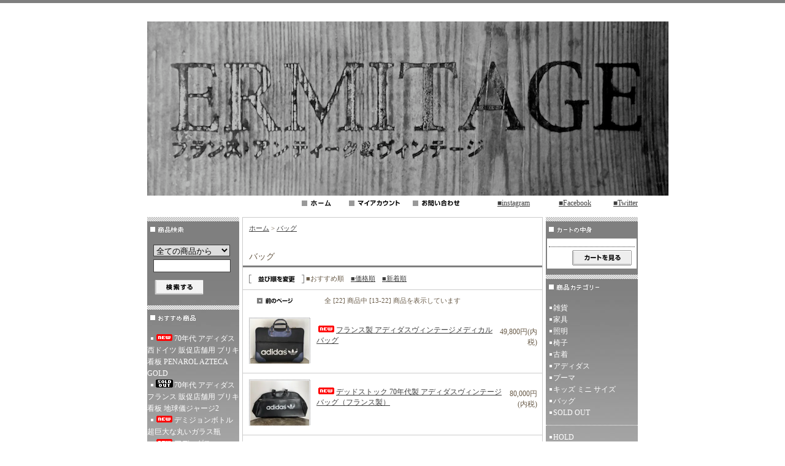

--- FILE ---
content_type: text/html; charset=EUC-JP
request_url: http://ermitage-atq.com/?mode=cate&cbid=1688813&csid=0&page=2
body_size: 6990
content:
<!DOCTYPE html PUBLIC "-//W3C//DTD XHTML 1.0 Transitional//EN" "http://www.w3.org/TR/xhtml1/DTD/xhtml1-transitional.dtd">
<html xmlns:og="http://ogp.me/ns#" xmlns:fb="http://www.facebook.com/2008/fbml" xmlns:mixi="http://mixi-platform.com/ns#" xmlns="http://www.w3.org/1999/xhtml" xml:lang="ja" lang="ja" dir="ltr">
<head>
<meta http-equiv="content-type" content="text/html; charset=euc-jp" />
<meta http-equiv="X-UA-Compatible" content="IE=edge,chrome=1" />
<title>バッグ - フランス・アンティーク &amp; ヴィンテージ</title>
<meta name="Keywords" content="バッグ,カラーミーショップ" />
<meta name="Description" content="" />
<meta name="Author" content="" />
<meta name="Copyright" content="GMOペパボ" />
<meta http-equiv="content-style-type" content="text/css" />
<meta http-equiv="content-script-type" content="text/javascript" />
<link rel="stylesheet" href="https://img06.shop-pro.jp/PA01134/077/css/2/index.css?cmsp_timestamp=20251117002704" type="text/css" />

<link rel="alternate" type="application/rss+xml" title="rss" href="http://ermitage-atq.com/?mode=rss" />
<script type="text/javascript" src="//ajax.googleapis.com/ajax/libs/jquery/1.7.2/jquery.min.js" ></script>
<meta property="og:title" content="バッグ - フランス・アンティーク &amp; ヴィンテージ" />
<meta property="og:description" content="" />
<meta property="og:url" content="http://ermitage-atq.com?mode=cate&cbid=1688813&csid=0&page=2" />
<meta property="og:site_name" content="フランス・アンティーク & ヴィンテージ" />
<meta property="og:image" content=""/>
<script>
  var Colorme = {"page":"product_list","shop":{"account_id":"PA01134077","title":"\u30d5\u30e9\u30f3\u30b9\u30fb\u30a2\u30f3\u30c6\u30a3\u30fc\u30af & \u30f4\u30a3\u30f3\u30c6\u30fc\u30b8"},"basket":{"total_price":0,"items":[]},"customer":{"id":null}};

  (function() {
    function insertScriptTags() {
      var scriptTagDetails = [];
      var entry = document.getElementsByTagName('script')[0];

      scriptTagDetails.forEach(function(tagDetail) {
        var script = document.createElement('script');

        script.type = 'text/javascript';
        script.src = tagDetail.src;
        script.async = true;

        if( tagDetail.integrity ) {
          script.integrity = tagDetail.integrity;
          script.setAttribute('crossorigin', 'anonymous');
        }

        entry.parentNode.insertBefore(script, entry);
      })
    }

    window.addEventListener('load', insertScriptTags, false);
  })();
</script>
<script async src="https://zen.one/analytics.js"></script>
</head>
<body>
<meta name="colorme-acc-payload" content="?st=1&pt=10028&ut=1688813,0&at=PA01134077&v=20260122113040&re=&cn=d3023cdd9109545608d2f8f6aca565db" width="1" height="1" alt="" /><script>!function(){"use strict";Array.prototype.slice.call(document.getElementsByTagName("script")).filter((function(t){return t.src&&t.src.match(new RegExp("dist/acc-track.js$"))})).forEach((function(t){return document.body.removeChild(t)})),function t(c){var r=arguments.length>1&&void 0!==arguments[1]?arguments[1]:0;if(!(r>=c.length)){var e=document.createElement("script");e.onerror=function(){return t(c,r+1)},e.src="https://"+c[r]+"/dist/acc-track.js?rev=3",document.body.appendChild(e)}}(["acclog001.shop-pro.jp","acclog002.shop-pro.jp"])}();</script>
<div id="header">

<center><img src="http://ermitage.lolipop.jp/site-logo-ermitage/DSCF1023.JPG">

<table width="800" border="0" cellpadding="0" cellspacing="0">
<tr>



<td class="menu" align="right"><a
 href="./"><img src="https://img.shop-pro.jp/tmpl_img/8/menu_home.gif" width="77" height="25" border="0" alt="ホーム" /></a><a
 href="http://ermitage-atq.com/?mode=myaccount"><img src="https://img.shop-pro.jp/tmpl_img/8/menu_account.gif" width="104" height="25" border="0" alt="マイアカウント" /></a><a
 href="https://ermitage.shop-pro.jp/customer/inquiries/new"><img src="https://img.shop-pro.jp/tmpl_img/8/menu_contact.gif" width="97" height="25" border="0" alt="お問い合わせ" /></a></td>
<td class="menu" align="right"><A HREF="https://www.instagram.com/ermitagehamura/" TARGET=new>■instagram</A>
<td class="menu" align="right"><A HREF="https://www.facebook.com/pages/Ermitage/713374782110619" TARGET=new>■Facebook</A>
<td class="menu" align="right"><A HREF="https://twitter.com/ErmitageAtq" TARGET=new>■Twitter</A>

</tr>
</table>

</div>





<div id="contents">

<table width="800" border="0" cellpadding="0" cellspacing="0">
<tr valign="top">




<td width="150">

<div class="side">


<div><img src="https://img.shop-pro.jp/tmpl_img/8/title_search.gif" width="150" height="35" border="0" /></div>
<form action="http://ermitage-atq.com/" method="GET" id="search">
<input type="hidden" name="mode" value="srh" />
<select name="cid">
<option value="">全ての商品から</option>
<option value="1011159,0">雑貨</option>
<option value="997763,0">家具</option>
<option value="997768,0">照明</option>
<option value="1011626,0">椅子</option>
<option value="997749,0">古着　</option>
<option value="1688808,0">アディダス</option>
<option value="2454727,0">プーマ</option>
<option value="2545531,0">キッズ ミニ サイズ</option>
<option value="1688813,0">バッグ</option>
<option value="1730851,0">SOLD OUT</option>
</select><br />
<input type="text" name="keyword"><br />
<input type="image" src="//img.shop-pro.jp/tmpl_img/8/button_search.gif" style=" width: 80px; height: 25px; border: 0px;" />
</form>




<div><img src="https://img.shop-pro.jp/tmpl_img/8/title_recommend.gif" width="150" height="35" alt="おすすめ商品" /></div>
<div class="list">
	<ul>
					<li><a href="?pid=190141315"><img class='new_mark_img1' src='https://img.shop-pro.jp/img/new/icons5.gif' style='border:none;display:inline;margin:0px;padding:0px;width:auto;' />70年代 アディダス 西ドイツ 販促店舗用 ブリキ看板 PENAROL AZTECA GOLD</a></li>
					<li><a href="?pid=189565896"><img class='new_mark_img1' src='https://img.shop-pro.jp/img/new/icons47.gif' style='border:none;display:inline;margin:0px;padding:0px;width:auto;' />70年代 アディダス フランス 販促店舗用 ブリキ看板 地球儀ジャージ2 </a></li>
					<li><a href="?pid=187762672"><img class='new_mark_img1' src='https://img.shop-pro.jp/img/new/icons5.gif' style='border:none;display:inline;margin:0px;padding:0px;width:auto;' />デミジョンボトル 超巨大な丸いガラス瓶</a></li>
					<li><a href="?pid=183624780"><img class='new_mark_img1' src='https://img.shop-pro.jp/img/new/icons5.gif' style='border:none;display:inline;margin:0px;padding:0px;width:auto;' />アディダス  VALENCIA サッカーシューズ(スパイク)モデル MADE IN FRANCE</a></li>
					<li><a href="?pid=189985626"><img class='new_mark_img1' src='https://img.shop-pro.jp/img/new/icons5.gif' style='border:none;display:inline;margin:0px;padding:0px;width:auto;' />GRAS215 floor lamp 稀少シェードTYPE1055 （問い合わせ商品）</a></li>
					<li><a href="?pid=189389140"><img class='new_mark_img1' src='https://img.shop-pro.jp/img/new/icons5.gif' style='border:none;display:inline;margin:0px;padding:0px;width:auto;' />GRAS207 稀少シェードTYPE1057 （問い合わせ商品）</a></li>
					<li><a href="?pid=132793266"><img class='new_mark_img1' src='https://img.shop-pro.jp/img/new/icons5.gif' style='border:none;display:inline;margin:0px;padding:0px;width:auto;' />GRAS311 メタル（鉄）シェードTYPE1054</a></li>
					<li><a href="?pid=147782099"><img class='new_mark_img1' src='https://img.shop-pro.jp/img/new/icons5.gif' style='border:none;display:inline;margin:0px;padding:0px;width:auto;' />GRAS204  稀少シェードTYPE1059</a></li>
					<li><a href="?pid=189795010"><img class='new_mark_img1' src='https://img.shop-pro.jp/img/new/icons5.gif' style='border:none;display:inline;margin:0px;padding:0px;width:auto;' />70年代西ドイツ製 アディダス W杯モデルボタンジャケット blue</a></li>
					<li><a href="?pid=189700977"><img class='new_mark_img1' src='https://img.shop-pro.jp/img/new/icons5.gif' style='border:none;display:inline;margin:0px;padding:0px;width:auto;' />アディダス 生産国不明スウェット イエロー&ブラック デカロゴプリントモデル</a></li>
					<li><a href="?pid=189569131"><img class='new_mark_img1' src='https://img.shop-pro.jp/img/new/icons5.gif' style='border:none;display:inline;margin:0px;padding:0px;width:auto;' />ハンガリー代表 アディダス ATPタイプモデル ジャージ  フランス製</a></li>
					<li><a href="?pid=189396768"><img class='new_mark_img1' src='https://img.shop-pro.jp/img/new/icons47.gif' style='border:none;display:inline;margin:0px;padding:0px;width:auto;' />アディダス ATPモデル ヴィンテージジャージ  SUISSE スイス フランス製</a></li>
					<li><a href="?pid=189195332"><img class='new_mark_img1' src='https://img.shop-pro.jp/img/new/icons47.gif' style='border:none;display:inline;margin:0px;padding:0px;width:auto;' />1976年 アディダス モントリオール五輪モデル ジャージ</a></li>
					<li><a href="?pid=189092897"><img class='new_mark_img1' src='https://img.shop-pro.jp/img/new/icons5.gif' style='border:none;display:inline;margin:0px;padding:0px;width:auto;' />70S ユーゴスラビア製 プーマジャージ VERT 目、口付きタグ モデル</a></li>
					<li><a href="?pid=188917073"><img class='new_mark_img1' src='https://img.shop-pro.jp/img/new/icons47.gif' style='border:none;display:inline;margin:0px;padding:0px;width:auto;' />アディダス ATPモデル ヴィンテージジャージ  SCHWEIZ スイス フランス製</a></li>
					<li><a href="?pid=188901216"><img class='new_mark_img1' src='https://img.shop-pro.jp/img/new/icons47.gif' style='border:none;display:inline;margin:0px;padding:0px;width:auto;' />アディダス WTAモデル ヴィンテージジャージ フランス製 ブラウン</a></li>
					<li><a href="?pid=188610664"><img class='new_mark_img1' src='https://img.shop-pro.jp/img/new/icons47.gif' style='border:none;display:inline;margin:0px;padding:0px;width:auto;' />アディダス  光沢素材モデル フィンランド製 ジャージ</a></li>
					<li><a href="?pid=188536375"><img class='new_mark_img1' src='https://img.shop-pro.jp/img/new/icons47.gif' style='border:none;display:inline;margin:0px;padding:0px;width:auto;' />イングランド製 アディダス カラフル パープルベースモデル ジャージ</a></li>
					<li><a href="?pid=188234621"><img class='new_mark_img1' src='https://img.shop-pro.jp/img/new/icons47.gif' style='border:none;display:inline;margin:0px;padding:0px;width:auto;' />1960年代アディダス ３LINEモデル ジャージ 西ドイツ製 VERT グリーン</a></li>
					<li><a href="?pid=188242547"><img class='new_mark_img1' src='https://img.shop-pro.jp/img/new/icons47.gif' style='border:none;display:inline;margin:0px;padding:0px;width:auto;' />アディダス ガイコツジャージ CLUB prototype Blue（西ドイツ製）</a></li>
					<li><a href="?pid=188166802"><img class='new_mark_img1' src='https://img.shop-pro.jp/img/new/icons5.gif' style='border:none;display:inline;margin:0px;padding:0px;width:auto;' />アディダス バックプリント付きレッド&ダークネイビー ジャージ</a></li>
					<li><a href="?pid=188024777"><img class='new_mark_img1' src='https://img.shop-pro.jp/img/new/icons47.gif' style='border:none;display:inline;margin:0px;padding:0px;width:auto;' />アディダス ジャケットアイスグリーン白タグモデル フランス製 </a></li>
					<li><a href="?pid=187800611"><img class='new_mark_img1' src='https://img.shop-pro.jp/img/new/icons47.gif' style='border:none;display:inline;margin:0px;padding:0px;width:auto;' />アディダス 生産国不明スウェット デカロゴプリントモデル</a></li>
					<li><a href="?pid=187768522"><img class='new_mark_img1' src='https://img.shop-pro.jp/img/new/icons5.gif' style='border:none;display:inline;margin:0px;padding:0px;width:auto;' />GABON ガボン代表 アディダス ATPモデル ジャージ  フランス製</a></li>
					<li><a href="?pid=188662622"><img class='new_mark_img1' src='https://img.shop-pro.jp/img/new/icons5.gif' style='border:none;display:inline;margin:0px;padding:0px;width:auto;' />フランスの古いワインラック（L）100本収納 </a></li>
					<li><a href="?pid=77934630"><img class='new_mark_img1' src='https://img.shop-pro.jp/img/new/icons5.gif' style='border:none;display:inline;margin:0px;padding:0px;width:auto;' />小さな丸いフォールディングテーブル</a></li>
					<li><a href="?pid=125575002"><img class='new_mark_img1' src='https://img.shop-pro.jp/img/new/icons5.gif' style='border:none;display:inline;margin:0px;padding:0px;width:auto;' />1952年製 フランスの古いミリタリーロッカー（問い合わせ商品）</a></li>
					<li><a href="?pid=78084888"><img class='new_mark_img1' src='https://img.shop-pro.jp/img/new/icons5.gif' style='border:none;display:inline;margin:0px;padding:0px;width:auto;' />古いメタル＆ウッドのツールボックス</a></li>
					<li><a href="?pid=187592725"><img class='new_mark_img1' src='https://img.shop-pro.jp/img/new/icons5.gif' style='border:none;display:inline;margin:0px;padding:0px;width:auto;' />フランス 1930年代 ウッドステップラダーチェア</a></li>
					<li><a href="?pid=122923851"><img class='new_mark_img1' src='https://img.shop-pro.jp/img/new/icons5.gif' style='border:none;display:inline;margin:0px;padding:0px;width:auto;' />フランスの古いスクールスタッキングチェアー blanc （バラ売り）</a></li>
					<li><a href="?pid=150131680"><img class='new_mark_img1' src='https://img.shop-pro.jp/img/new/icons5.gif' style='border:none;display:inline;margin:0px;padding:0px;width:auto;' />フランス 古いメタルのスプリングソファー</a></li>
					<li><a href="?pid=61870509"><img class='new_mark_img1' src='https://img.shop-pro.jp/img/new/icons30.gif' style='border:none;display:inline;margin:0px;padding:0px;width:auto;' />BIENAISE フランス 工業系 チェア（バラ売り）</a></li>
					<li><a href="?pid=186729893"><img class='new_mark_img1' src='https://img.shop-pro.jp/img/new/icons5.gif' style='border:none;display:inline;margin:0px;padding:0px;width:auto;' />アディダス PETER BLACK (ピーターブラック)社製 ボストンバッグ（イングランド製））LEICESTER FC</a></li>
					<li><a href="?pid=181035105"><img class='new_mark_img1' src='https://img.shop-pro.jp/img/new/icons5.gif' style='border:none;display:inline;margin:0px;padding:0px;width:auto;' />1960年代製 アディダス ヴィンテージ 初期ロゴ トラベルバッグ</a></li>
					<li><a href="?pid=180952950"><img class='new_mark_img1' src='https://img.shop-pro.jp/img/new/icons5.gif' style='border:none;display:inline;margin:0px;padding:0px;width:auto;' />アディダス PETER BLACK (ピーターブラック)社製 稀少ロゴタイプボストンバッグ（イングランド製）</a></li>
					<li><a href="?pid=180300845"><img class='new_mark_img1' src='https://img.shop-pro.jp/img/new/icons5.gif' style='border:none;display:inline;margin:0px;padding:0px;width:auto;' />70年代 アディダス ヴィンテージトラベルバッグ グリーン フランス製</a></li>
					<li><a href="?pid=185156731"><img class='new_mark_img1' src='https://img.shop-pro.jp/img/new/icons5.gif' style='border:none;display:inline;margin:0px;padding:0px;width:auto;' />フランスで見つけた 古い鋳鉄の丸いカプセルランプ</a></li>
					<li><a href="?pid=184606905"><img class='new_mark_img1' src='https://img.shop-pro.jp/img/new/icons5.gif' style='border:none;display:inline;margin:0px;padding:0px;width:auto;' />BELMAG 古いスイス製のシザーランプ</a></li>
					<li><a href="?pid=112652939"><img class='new_mark_img1' src='https://img.shop-pro.jp/img/new/icons47.gif' style='border:none;display:inline;margin:0px;padding:0px;width:auto;' />フランス 古い 工業系なロングアームランプ </a></li>
					<li><a href="?pid=136730563"><img class='new_mark_img1' src='https://img.shop-pro.jp/img/new/icons5.gif' style='border:none;display:inline;margin:0px;padding:0px;width:auto;' />フランスの古いポーセリン（白磁）壁付けランプ(バラ売り)</a></li>
					<li><a href="?pid=166966959"><img class='new_mark_img1' src='https://img.shop-pro.jp/img/new/icons5.gif' style='border:none;display:inline;margin:0px;padding:0px;width:auto;' />フランス RAVEL社 ブックエンド グリーン ミニサイズ</a></li>
					<li><a href="?pid=162212763"><img class='new_mark_img1' src='https://img.shop-pro.jp/img/new/icons5.gif' style='border:none;display:inline;margin:0px;padding:0px;width:auto;' />La Lampe Gras Book 本 2012年 (問い合わせ商品）</a></li>
					<li><a href="?pid=148413565"><img class='new_mark_img1' src='https://img.shop-pro.jp/img/new/icons5.gif' style='border:none;display:inline;margin:0px;padding:0px;width:auto;' />GRAS L-DIDIER DES GACHONS ドキュメントスタンド LEMENTOR</a></li>
					<li><a href="?pid=147984488"><img class='new_mark_img1' src='https://img.shop-pro.jp/img/new/icons5.gif' style='border:none;display:inline;margin:0px;padding:0px;width:auto;' />フランス RAVEL社　ブックエンド グリーン小</a></li>
			</ul>
</div>



	
	

</div>







<!--<div id="freespace_left">
バナーなどを貼る場合はこのエリアを利用できます
</div>-->







</td>





<td width="500">

<div id="center">
<table cellpadding="0" cellspacing="0" width="480"><tr><td>
<div class="footstamp">
<a href="./">ホーム</a>
	 &gt; <a href='?mode=cate&cbid=1688813&csid=0'>バッグ</a>
</div>
</td></tr></table>






















<p class="pagetitle">
バッグ</p>


	



<div onmouseover="this.style.backgroundColor='#EEE'" onmouseout="this.style.backgroundColor=''" class="sort">
<img src="https://img.shop-pro.jp/tmpl_img/8/title_sort.gif" width="90" height="14" align="absmiddle" />
<span class="bold">■おすすめ順</span>　<a href="?mode=cate&cbid=1688813&csid=0&sort=p">■価格順</a>　<a href="?mode=cate&cbid=1688813&csid=0&sort=n">■新着順</a></div>




<div class="pagenavi">
<table width="100%" border="0" cellpadding="0" cellspacing="0" align="center">
<tr>
<td width="70"><a href="?mode=cate&cbid=1688813&csid=0&page=1"><img src="https://img.shop-pro.jp/tmpl_img/8/button_prev.gif" width="70" height="15" border="0" /></a></td>
<td align="center">全 [22] 商品中 [13-22] 商品を表示しています</td>
<td width="70"></td>
</tr>
</table>
</div>




<div class="category_items">


<div style="border-bottom: 1px solid #CCC;" onmouseover="this.style.backgroundColor='#EEE'" onmouseout="this.style.backgroundColor=''">
<table width="100%" border="0" cellpadding="0" cellspacing="0">
<tr valign="top">

<td width="120">
<div class="item_thumbnail">
<a href="?pid=148804158"><img src="https://img.shop-pro.jp/tmpl_img/8/item_frame_a.gif" class="item_frame" onmouseover="this.src='//img.shop-pro.jp/tmpl_img/8/item_frame_b.gif'" onmouseout="this.src='https://img.shop-pro.jp/tmpl_img/8/item_frame_a.gif'" /></a>
<img src="https://img06.shop-pro.jp/PA01134/077/product/148804158_th.jpg?cmsp_timestamp=20200219154435" />
</div>
</td>

<td>
<table width="98%" border="0" cellpadding="0" cellspacing="0">
<tr>
<td><a href="?pid=148804158"><img class='new_mark_img1' src='https://img.shop-pro.jp/img/new/icons5.gif' style='border:none;display:inline;margin:0px;padding:0px;width:auto;' />フランス製 アディダスヴィンテージメディカルバッグ</a></td>
<td align="right">
		
	<p class="price_all">49,800円(内税)</p>
	</td>
</tr>
</table>
<p></p>
</td>
</tr>
</table>

</div>


<div style="border-bottom: 1px solid #CCC;" onmouseover="this.style.backgroundColor='#EEE'" onmouseout="this.style.backgroundColor=''">
<table width="100%" border="0" cellpadding="0" cellspacing="0">
<tr valign="top">

<td width="120">
<div class="item_thumbnail">
<a href="?pid=172060730"><img src="https://img.shop-pro.jp/tmpl_img/8/item_frame_a.gif" class="item_frame" onmouseover="this.src='//img.shop-pro.jp/tmpl_img/8/item_frame_b.gif'" onmouseout="this.src='https://img.shop-pro.jp/tmpl_img/8/item_frame_a.gif'" /></a>
<img src="https://img06.shop-pro.jp/PA01134/077/product/172060730_th.jpg?cmsp_timestamp=20221219215708" />
</div>
</td>

<td>
<table width="98%" border="0" cellpadding="0" cellspacing="0">
<tr>
<td><a href="?pid=172060730"><img class='new_mark_img1' src='https://img.shop-pro.jp/img/new/icons5.gif' style='border:none;display:inline;margin:0px;padding:0px;width:auto;' />デッドストック 70年代製 アディダスヴィンテージバッグ（フランス製）</a></td>
<td align="right">
		
	<p class="price_all">80,000円(内税)</p>
	</td>
</tr>
</table>
<p></p>
</td>
</tr>
</table>

</div>


<div style="border-bottom: 1px solid #CCC;" onmouseover="this.style.backgroundColor='#EEE'" onmouseout="this.style.backgroundColor=''">
<table width="100%" border="0" cellpadding="0" cellspacing="0">
<tr valign="top">

<td width="120">
<div class="item_thumbnail">
<a href="?pid=174390797"><img src="https://img.shop-pro.jp/tmpl_img/8/item_frame_a.gif" class="item_frame" onmouseover="this.src='//img.shop-pro.jp/tmpl_img/8/item_frame_b.gif'" onmouseout="this.src='https://img.shop-pro.jp/tmpl_img/8/item_frame_a.gif'" /></a>
<img src="https://img06.shop-pro.jp/PA01134/077/product/174390797_th.jpg?cmsp_timestamp=20230426155044" />
</div>
</td>

<td>
<table width="98%" border="0" cellpadding="0" cellspacing="0">
<tr>
<td><a href="?pid=174390797"><img class='new_mark_img1' src='https://img.shop-pro.jp/img/new/icons5.gif' style='border:none;display:inline;margin:0px;padding:0px;width:auto;' />1970年代製 NEDERLAND オランダ代表モデル アディダスバッグ （問い合わせ商品）</a></td>
<td align="right">
		
	<p class="price_all">0円(内税)</p>
	</td>
</tr>
</table>
<p></p>
</td>
</tr>
</table>

</div>


<div style="border-bottom: 1px solid #CCC;" onmouseover="this.style.backgroundColor='#EEE'" onmouseout="this.style.backgroundColor=''">
<table width="100%" border="0" cellpadding="0" cellspacing="0">
<tr valign="top">

<td width="120">
<div class="item_thumbnail">
<a href="?pid=175134990"><img src="https://img.shop-pro.jp/tmpl_img/8/item_frame_a.gif" class="item_frame" onmouseover="this.src='//img.shop-pro.jp/tmpl_img/8/item_frame_b.gif'" onmouseout="this.src='https://img.shop-pro.jp/tmpl_img/8/item_frame_a.gif'" /></a>
<img src="https://img06.shop-pro.jp/PA01134/077/product/175134990_th.jpg?cmsp_timestamp=20230607112725" />
</div>
</td>

<td>
<table width="98%" border="0" cellpadding="0" cellspacing="0">
<tr>
<td><a href="?pid=175134990"><img class='new_mark_img1' src='https://img.shop-pro.jp/img/new/icons5.gif' style='border:none;display:inline;margin:0px;padding:0px;width:auto;' />80年代 アディダス バッグ ショルダーストラップ付き（HONGKONG製）</a></td>
<td align="right">
		
	<p class="price_all">39,800円(内税)</p>
	</td>
</tr>
</table>
<p></p>
</td>
</tr>
</table>

</div>


<div style="border-bottom: 1px solid #CCC;" onmouseover="this.style.backgroundColor='#EEE'" onmouseout="this.style.backgroundColor=''">
<table width="100%" border="0" cellpadding="0" cellspacing="0">
<tr valign="top">

<td width="120">
<div class="item_thumbnail">
<a href="?pid=176062002"><img src="https://img.shop-pro.jp/tmpl_img/8/item_frame_a.gif" class="item_frame" onmouseover="this.src='//img.shop-pro.jp/tmpl_img/8/item_frame_b.gif'" onmouseout="this.src='https://img.shop-pro.jp/tmpl_img/8/item_frame_a.gif'" /></a>
<img src="https://img06.shop-pro.jp/PA01134/077/product/176062002_th.jpg?cmsp_timestamp=20230722162735" />
</div>
</td>

<td>
<table width="98%" border="0" cellpadding="0" cellspacing="0">
<tr>
<td><a href="?pid=176062002"><img class='new_mark_img1' src='https://img.shop-pro.jp/img/new/icons5.gif' style='border:none;display:inline;margin:0px;padding:0px;width:auto;' />1960年代製 アディダスヴィンテージショルダーバッグ blanc</a></td>
<td align="right">
		
	<p class="price_all">75,000円(内税)</p>
	</td>
</tr>
</table>
<p></p>
</td>
</tr>
</table>

</div>


<div style="border-bottom: 1px solid #CCC;" onmouseover="this.style.backgroundColor='#EEE'" onmouseout="this.style.backgroundColor=''">
<table width="100%" border="0" cellpadding="0" cellspacing="0">
<tr valign="top">

<td width="120">
<div class="item_thumbnail">
<a href="?pid=180120739"><img src="https://img.shop-pro.jp/tmpl_img/8/item_frame_a.gif" class="item_frame" onmouseover="this.src='//img.shop-pro.jp/tmpl_img/8/item_frame_b.gif'" onmouseout="this.src='https://img.shop-pro.jp/tmpl_img/8/item_frame_a.gif'" /></a>
<img src="https://img06.shop-pro.jp/PA01134/077/product/180120739_th.jpg?cmsp_timestamp=20240322145313" />
</div>
</td>

<td>
<table width="98%" border="0" cellpadding="0" cellspacing="0">
<tr>
<td><a href="?pid=180120739"><img class='new_mark_img1' src='https://img.shop-pro.jp/img/new/icons5.gif' style='border:none;display:inline;margin:0px;padding:0px;width:auto;' />稀少カラー イエローアディダスヴィンテージバッグ</a></td>
<td align="right">
		
	<p class="price_all">80,000円(内税)</p>
	</td>
</tr>
</table>
<p></p>
</td>
</tr>
</table>

</div>


<div style="border-bottom: 1px solid #CCC;" onmouseover="this.style.backgroundColor='#EEE'" onmouseout="this.style.backgroundColor=''">
<table width="100%" border="0" cellpadding="0" cellspacing="0">
<tr valign="top">

<td width="120">
<div class="item_thumbnail">
<a href="?pid=180300845"><img src="https://img.shop-pro.jp/tmpl_img/8/item_frame_a.gif" class="item_frame" onmouseover="this.src='//img.shop-pro.jp/tmpl_img/8/item_frame_b.gif'" onmouseout="this.src='https://img.shop-pro.jp/tmpl_img/8/item_frame_a.gif'" /></a>
<img src="https://img06.shop-pro.jp/PA01134/077/product/180300845_th.jpg?cmsp_timestamp=20240404151740" />
</div>
</td>

<td>
<table width="98%" border="0" cellpadding="0" cellspacing="0">
<tr>
<td><a href="?pid=180300845"><img class='new_mark_img1' src='https://img.shop-pro.jp/img/new/icons5.gif' style='border:none;display:inline;margin:0px;padding:0px;width:auto;' />70年代 アディダス ヴィンテージトラベルバッグ グリーン フランス製</a></td>
<td align="right">
		
	<p class="price_all">80,000円(内税)</p>
	</td>
</tr>
</table>
<p></p>
</td>
</tr>
</table>

</div>


<div style="border-bottom: 1px solid #CCC;" onmouseover="this.style.backgroundColor='#EEE'" onmouseout="this.style.backgroundColor=''">
<table width="100%" border="0" cellpadding="0" cellspacing="0">
<tr valign="top">

<td width="120">
<div class="item_thumbnail">
<a href="?pid=180952950"><img src="https://img.shop-pro.jp/tmpl_img/8/item_frame_a.gif" class="item_frame" onmouseover="this.src='//img.shop-pro.jp/tmpl_img/8/item_frame_b.gif'" onmouseout="this.src='https://img.shop-pro.jp/tmpl_img/8/item_frame_a.gif'" /></a>
<img src="https://img06.shop-pro.jp/PA01134/077/product/180952950_th.jpg?cmsp_timestamp=20240518152720" />
</div>
</td>

<td>
<table width="98%" border="0" cellpadding="0" cellspacing="0">
<tr>
<td><a href="?pid=180952950"><img class='new_mark_img1' src='https://img.shop-pro.jp/img/new/icons5.gif' style='border:none;display:inline;margin:0px;padding:0px;width:auto;' />アディダス PETER BLACK (ピーターブラック)社製 稀少ロゴタイプボストンバッグ（イングランド製）</a></td>
<td align="right">
		
	<p class="price_all">100,000円(内税)</p>
	</td>
</tr>
</table>
<p></p>
</td>
</tr>
</table>

</div>


<div style="border-bottom: 1px solid #CCC;" onmouseover="this.style.backgroundColor='#EEE'" onmouseout="this.style.backgroundColor=''">
<table width="100%" border="0" cellpadding="0" cellspacing="0">
<tr valign="top">

<td width="120">
<div class="item_thumbnail">
<a href="?pid=181035105"><img src="https://img.shop-pro.jp/tmpl_img/8/item_frame_a.gif" class="item_frame" onmouseover="this.src='//img.shop-pro.jp/tmpl_img/8/item_frame_b.gif'" onmouseout="this.src='https://img.shop-pro.jp/tmpl_img/8/item_frame_a.gif'" /></a>
<img src="https://img06.shop-pro.jp/PA01134/077/product/181035105_th.jpg?cmsp_timestamp=20240524161938" />
</div>
</td>

<td>
<table width="98%" border="0" cellpadding="0" cellspacing="0">
<tr>
<td><a href="?pid=181035105"><img class='new_mark_img1' src='https://img.shop-pro.jp/img/new/icons5.gif' style='border:none;display:inline;margin:0px;padding:0px;width:auto;' />1960年代製 アディダス ヴィンテージ 初期ロゴ トラベルバッグ</a></td>
<td align="right">
		
	<p class="price_all">69,800円(内税)</p>
	</td>
</tr>
</table>
<p></p>
</td>
</tr>
</table>

</div>


<div style="border-bottom: 1px solid #CCC;" onmouseover="this.style.backgroundColor='#EEE'" onmouseout="this.style.backgroundColor=''">
<table width="100%" border="0" cellpadding="0" cellspacing="0">
<tr valign="top">

<td width="120">
<div class="item_thumbnail">
<a href="?pid=186729893"><img src="https://img.shop-pro.jp/tmpl_img/8/item_frame_a.gif" class="item_frame" onmouseover="this.src='//img.shop-pro.jp/tmpl_img/8/item_frame_b.gif'" onmouseout="this.src='https://img.shop-pro.jp/tmpl_img/8/item_frame_a.gif'" /></a>
<img src="https://img06.shop-pro.jp/PA01134/077/product/186729893_th.jpg?cmsp_timestamp=20250526214715" />
</div>
</td>

<td>
<table width="98%" border="0" cellpadding="0" cellspacing="0">
<tr>
<td><a href="?pid=186729893"><img class='new_mark_img1' src='https://img.shop-pro.jp/img/new/icons5.gif' style='border:none;display:inline;margin:0px;padding:0px;width:auto;' />アディダス PETER BLACK (ピーターブラック)社製 ボストンバッグ（イングランド製））LEICESTER FC</a></td>
<td align="right">
		
	<p class="price_all">89,800円(内税)</p>
	</td>
</tr>
</table>
<p></p>
</td>
</tr>
</table>

</div>


</div>





<div class="pagenavi">
<table width="100%" border="0" cellpadding="0" cellspacing="0" align="center">
<tr>
<td width="70"><a href="?mode=cate&cbid=1688813&csid=0&page=1"><img src="https://img.shop-pro.jp/tmpl_img/8/button_prev.gif" width="70" height="15" border="0" /></a></td>
<td align="center">全 [22] 商品中 [13-22] 商品を表示しています</td>
<td width="70"></td>
</tr>
</table>
</div>



</div>

</td>





<td width="150">

<div class="side">







<div><img src="https://img.shop-pro.jp/tmpl_img/8/title_cart.gif" width="150" height="35" /></div>
<div class="cart">
<ul>
</ul>
<p><a href="https://ermitage.shop-pro.jp/cart/proxy/basket?shop_id=PA01134077&shop_domain=ermitage-atq.com"><img src="https://img.shop-pro.jp/tmpl_img/8/button_viewcart.gif" width="97" height="25" border="0" alt="カートを見る" /></a></p>
</div>



<div><img src="https://img.shop-pro.jp/tmpl_img/8/title_category.gif" width="150" height="35" border="0" alt="商品カテゴリー" /></div>
<div class="list">
<ul>




						<li>
							<a href="http://ermitage-atq.com/?mode=cate&cbid=1011159&csid=0">
								雑貨
							
							</a>
						</li>

											<li>
							<a href="http://ermitage-atq.com/?mode=cate&cbid=997763&csid=0">
								家具
							
							</a>
						</li>

											<li>
							<a href="http://ermitage-atq.com/?mode=cate&cbid=997768&csid=0">
								照明
							
							</a>
						</li>

											<li>
							<a href="http://ermitage-atq.com/?mode=cate&cbid=1011626&csid=0">
								椅子
							
							</a>
						</li>

											<li>
							<a href="http://ermitage-atq.com/?mode=cate&cbid=997749&csid=0">
								古着　
							
							</a>
						</li>

											<li>
							<a href="http://ermitage-atq.com/?mode=cate&cbid=1688808&csid=0">
								アディダス
							
							</a>
						</li>

											<li>
							<a href="http://ermitage-atq.com/?mode=cate&cbid=2454727&csid=0">
								プーマ
							
							</a>
						</li>

											<li>
							<a href="http://ermitage-atq.com/?mode=cate&cbid=2545531&csid=0">
								キッズ ミニ サイズ
							
							</a>
						</li>

											<li>
							<a href="http://ermitage-atq.com/?mode=cate&cbid=1688813&csid=0">
								バッグ
							
							</a>
						</li>

											<li>
							<a href="http://ermitage-atq.com/?mode=cate&cbid=1730851&csid=0">
								SOLD OUT
							
							</a>
						</li>

					</ul>

		<div id="group-list"><ul>		<li class="group-list-link">
			<a href="http://ermitage-atq.com/?mode=grp&gid=619402">HOLD
						</a>
		</li>
	</ul></div>	
</div>






	
			<div style="margin-top:10px;"><img src="https://img.shop-pro.jp/tmpl_img/8/title_free.gif" width="150" height="8" border="0" alt="その他のページ" /></div>
		<div class="list">
			<ul>
								<li><a href="http://ermitage-atq.com/?mode=f1">サイトマップ</a></li>
								<li><a href="http://ermitage-atq.com/?mode=f2">access</a></li>
							</ul>
		</div>
		
	






</div>


<div class="freespace_right">
オーナー情報<br />
BLOG<br />
<br>
ERMITAGEは以下３カ所に参加しています。<br>
ブログの更新、イベント情報、店舗の営業情報等、こちらからお届けしています。<br>
お気軽に友達申請して頂ければ幸いです。<br><br>

<CENTER><A HREF="https://www.instagram.com/ermitagehamura/" TARGET=new>instagram</A>

<A HREF="https://www.facebook.com/pages/Ermitage/713374782110619" TARGET=new>Facebook</A>

<A HREF="https://twitter.com/ErmitageAtq" TARGET=new>Twitter</A>
<br><br><br>
ERMITAGE のブログ
<br><br />
<a href="http://blog.ermitage-atq.com">日記はこちらから</a>
</div>










<div class="feed">
<a href="http://ermitage-atq.com/?mode=rss"><img src="https://img.shop-pro.jp/tmpl_img/8/rss.gif"></a>
<a href="http://ermitage-atq.com/?mode=atom"><img src="https://img.shop-pro.jp/tmpl_img/8/atom.gif"></a>
</div>


</td>


</tr>
</table>

</div>






<div id="footer">
<a href="http://ermitage-atq.com/?mode=sk">特定商取引法に基づく表記</a> ｜ <a href="http://ermitage-atq.com/?mode=sk#payment">支払い方法について</a> ｜ <a href="http://ermitage-atq.com/?mode=sk#delivery">配送方法･送料について</a> ｜ <a href="http://ermitage-atq.com/?mode=privacy">プライバシーポリシー</a>
<p>Copyright&#169;2011 ERMITAGE（エルミタージュ） All Rights Reserved.</p>
</div><script type="text/javascript" src="http://ermitage-atq.com/js/cart.js" ></script>
<script type="text/javascript" src="http://ermitage-atq.com/js/async_cart_in.js" ></script>
<script type="text/javascript" src="http://ermitage-atq.com/js/product_stock.js" ></script>
<script type="text/javascript" src="http://ermitage-atq.com/js/js.cookie.js" ></script>
<script type="text/javascript" src="http://ermitage-atq.com/js/favorite_button.js" ></script>
</body></html>